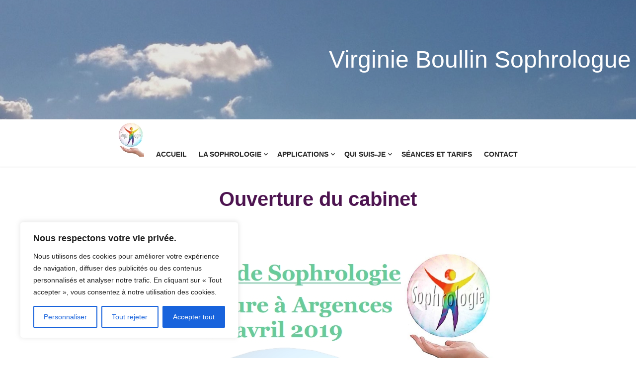

--- FILE ---
content_type: text/css
request_url: https://virginie-boullin-sophrologue-14.fr/wp-content/themes/typechild/style.css?ver=1.1.2
body_size: 397
content:
/*
Theme name: Type Child
Description: C'est un thème enfant du thème parent Type
Author : Moi
Template: type
*/

@import url("../type/style.css");
body,
button,
input,
select,
textarea {
	font-family: 'Candara', sans-serif;
	font-size: 16px;
}
@media screen and (min-width: 960px) {
	/* Grid */
	.container {
	max-width: 1100px;
	}
	
}
.site-title {
	font-family: 'Candara', sans-serif;
	margin: 0;
	padding: 0;
	font-size: 2rem;
	font-weight: 400;
	line-height: 1.25;
    color: #fff;
}
.site-title a {
	color: #fff;
	float:right;
	transition: all 0.3s ease-in-out 0s;
}
h1.entry-title {
	font-size: 2.5rem;
	font-weight: 700;
	font-family: 'Candara', sans-serif;
	color: #4D1450;
}	
h2 {
	font-size: 2.0rem;
	font-weight: 400;
	font-family: 'Candara', sans-serif;
	color: #4D1450;
}
.site-info,
.site-credits {
	font-size: 	0.875rem;
	color: #666;
	
}
.ste-info{
	text-align: right;
}

.site-credits {
	margin-bottom: 15px;
	text-align: left;
}

.site-info a {
	color: #666;
}


--- FILE ---
content_type: text/css
request_url: https://virginie-boullin-sophrologue-14.fr/wp-content/themes/type/style.css
body_size: 13117
content:
/*
Theme Name: Type
Theme URI: https://www.designlabthemes.com/type-wordpress-theme/
Author: Design Lab
Author URI: https://www.designlabthemes.com/
Description: Build a professional blog, an online store or a magazine style website with Type WordPress Theme. Type lets you easily combine 4 Header Styles, 3 Layout variations, Sidebar Position and more. Quickly upload a Custom Logo, create an impressive Header Image, showcase your Featured Posts and see the preview in real-time. The Theme includes also a basic support for WooCommerce plugin.
Version: 1.1.2
License: GNU General Public License v3 or later
License URI: http://www.gnu.org/licenses/gpl-3.0.html
Text Domain: type
Tags: blog, custom-background, custom-colors, custom-header, custom-menu, custom-logo, e-commerce, featured-images, flexible-header, footer-widgets, full-width-template, one-column, post-formats, right-sidebar, sticky-post, theme-options, translation-ready, two-columns

*/

/********************************************************************************************************
 * Please don't edit this file. You can lose all modifications if the theme is updated.
 * Please use Additional CSS via Customizer (since WordPress 4.7) or a child theme to overwrite specific style rules.
 * See here more about Child Themes: https://codex.wordpress.org/Child_Themes
********************************************************************************************************/

/*

01: Normalize
02: Typography
03: Elements
04: Layout
05: Header
06: Content
07: Footer
08: Widgets
09: Forms
10: Comments
11: Blocks
12: Media
13: Responsive

*/

/*
 * 01: Normalize
 * Styles based on Normalize v7.0.0 @link https://github.com/necolas/normalize.css
 */

html {
	font-family: sans-serif;
	-ms-text-size-adjust: 100%;
	-webkit-text-size-adjust: 100%;
}

body {
	margin: 0;
}

article,
aside,
footer,
header,
nav,
section {
	display: block;
}

figcaption,
figure,
main {
	display: block;
}

figure {
	margin: 0;
}

a {
	background-color: transparent;
	-webkit-text-decoration-skip: objects;
}

a:focus,
a:active {
	outline: 0;
}

hr {
	box-sizing: content-box;
	height: 0;
	overflow: visible;
}

pre {
	font-family: monospace, monospace;
	font-size: 1em;
}

b,
strong {
	font-weight: inherit;
}

b,
strong {
	font-weight: 700;
}

code,
kbd,
samp {
	font-family: monospace, monospace;
	font-size: 1em;
}

dfn {
	font-style: italic;
}

abbr[title] {
	border-bottom: 1px #777 dotted;
	text-decoration: none;
}

sub,
sup {
	font-size: 75%;
	line-height: 0;
	position: relative;
	vertical-align: baseline;
}

sub {
	bottom: -0.25em;
}

sup {
	top: -0.5em;
}

small {
	font-size: 80%;
}

audio,
video {
	display: inline-block;
}

audio:not([controls]) {
	display: none;
	height: 0;
}

img {
	border: 0;
	border-style: none;
}

button,
input,
select,
textarea {
	font-family: sans-serif;
	font-size: 100%;
	margin: 0;
}

button,
input {
	overflow: visible;
}

button,
select {
	text-transform: none;
}

button,
html [type="button"],
[type="reset"],
[type="submit"] {
	-webkit-appearance: button;
	cursor: pointer;
}

button::-moz-focus-inner,
[type="button"]::-moz-focus-inner,
[type="reset"]::-moz-focus-inner,
[type="submit"]::-moz-focus-inner {
	border-style: none;
	padding: 0;
}

fieldset {
	padding: 0.35em 0.75em 0.625em;
}

legend {
	-webkit-box-sizing: border-box;
	-moz-box-sizing: border-box;
	box-sizing: border-box;
	color: inherit;
	display: table;
	max-width: 100%;
	padding: 0;
	white-space: normal;
}

textarea {
	overflow: auto;
}

input[type="checkbox"],
input[type="radio"] {
	box-sizing: border-box;
	padding: 0;
}

[type="number"]::-webkit-inner-spin-button,
[type="number"]::-webkit-outer-spin-button {
	height: auto;
}

[type="search"] {
	-webkit-appearance: textfield;
	outline-offset: -2px;
}

[type="search"]::-webkit-search-cancel-button,
[type="search"]::-webkit-search-decoration {
	-webkit-appearance: none;
}

::-webkit-file-upload-button {
	-webkit-appearance: button;
	font: inherit;
}

canvas {
	display: inline-block;
}

template {
	display: none;
}

[hidden] {
	display: none;
}

/*
 * 02: Typography
 */

html, body {
	-moz-osx-font-smoothing: grayscale;
	-webkit-font-smoothing: antialiased;
}

body,
input,
select,
textarea {
	color: #222;
	font-family: 'Nunito Sans', sans-serif;
	font-size: 16px;
	font-size: 1rem;
	line-height: 1.75;
}

h1,
h2,
h3,
h4,
h5,
h6 {
	clear: both;
	font-family: 'Poppins', sans-serif;
	color: #000;
}

h1 {
	font-size: 40px;
	font-size: 2.5rem;
	font-weight: 400;
	line-height: 1.25;
}

h2 {
	font-size: 28px;
	font-size: 1.75rem;
	line-height: 1.25;
}

h3 {
	font-size: 24px;
	font-size: 1.5rem;
	line-height: 1.25;
}

h4 {
	font-size: 16px;
	font-size: 1rem;
	text-transform: uppercase;
	line-height: 1.5;
}

h5 {
	font-size: 18px;
	font-size: 1.125rem;
	line-height: 1.5;
}

h6 {
	font-size: 16px;
	font-size: 1rem;
}

h1, h2, h3 {
	margin: 20px 0 10px;
}

h4, h5, h6 {
	margin: 10px 0 5px;
}

p {
	margin: 0 0 20px;
}

.entry-content h1:first-child,
.entry-content h2:first-child,
.entry-content h3:first-child,
.entry-content h4:first-child,
.entry-content h5:first-child,
.entry-content h6:first-child,
.comment-content h1:first-child,
.comment-content h2:first-child,
.comment-content h3:first-child,
.comment-content h4:first-child,
.comment-content h5:first-child,
.comment-content h6:first-child,
.textwidget h1:first-child,
.textwidget h2:first-child,
.textwidget h3:first-child,
.textwidget h4:first-child,
.textwidget h5:first-child,
.textwidget h6:first-child {
	margin-top: 0;
}

dfn,
cite,
em,
i {
	font-style: italic;
}

blockquote {
	border-left: 5px solid #2e64e6;
	margin: 20px 30px;
	padding: 0 20px;
	color: #444;
}

blockquote cite {
	display: block;
	margin: 10px 0 0;
	font-size: 14px;
	font-size: 0.875rem;
	color: #888;
	line-height: 1.5;
}

address {
	margin: 0 0 10px;
}

pre {
	max-width: 100%;
	margin-bottom: 20px;
	padding: 5px 15px;
	overflow: auto;
	background-color: #f5f5f5;
	font-family: "Courier 10 Pitch", Courier, monospace;
	font-size: 14px;
	line-height: 1.5;
	white-space: pre-wrap;
	word-wrap: break-word;
}

code,
kbd,
tt,
var {
	font-family: Menlo, Consolas, monospace;
	font-size: 14px;
	font-size: 0.875rem;
}

abbr,
acronym {
	border-bottom: 1px dotted #666;
	cursor: help;
}

mark,
ins {
	text-decoration: none;
}

mark {
	background: #fff9c0;
}

small {
	font-size: 75%;
}

big {
	font-size: 125%;
}

.sep {
	display: inline-block;
	padding: 0 5px;
}

.material-icons.md-middle {vertical-align: middle; }
.material-icons.md-20 { font-size: 20px; }
.material-icons.md-24 { font-size: 24px; }
.material-icons.md-36 { font-size: 36px; }
.material-icons.md-48 { font-size: 48px; }

/* Headings */

.entry-title {
	padding: 0;
	margin: 0;
	color: #000;
	line-height: 1.25;
	text-align: center;
}

.site-title {
	font-family: 'Poppins', sans-serif;
	margin: 0;
	padding: 0;
	font-size: 2rem;
	font-weight: 700;
	line-height: 1.25;
}

.site-title a:focus,
.site-title a:active {
	outline: 0;
}

.site-description {
	font-size: 0.9375rem;
	margin: 5px 0 0;
	color: #888;
	line-height: 1.25;
}

h1.entry-title {
	font-size: 2.5rem;
	font-weight: 700;
}

h2.entry-title {
	font-size: 1.50rem;
	font-weight: 700;
	text-transform: uppercase;
}

.widget-title {
	margin: 0 0 20px;
    padding: 0;
	font-size: 0.9375rem;
	text-transform: uppercase;
	line-height: 1.25;
    color: #222;
}

.comments-title,
.comment-reply-title {
	font-size: 1.250rem;
	margin: 0 0 20px;
    padding: 0;
    line-height: 1.25;
    color: #222;
}

.page-title {
	font-size: 0.9375rem;
	margin: 0;
	text-align: center;
	line-height: 20px;
	font-weight: 700;
	text-transform: uppercase;
	color: #222;
}

.category-title {
	margin: 0 0 10px;
	padding: 0;
	font-size: 0.9375rem;
	text-transform: uppercase;
	line-height: 1.25;
	color: #222;
	text-align: left;
}

.category-title a {
	color: #222;
	display: inline-block;
	line-height: 22px;
}

.category-title a:hover {
	text-decoration: none;
	color: #2e64e6;
}

/* Links */

a {
	color: #2e64e6;
	text-decoration: none;
}

a:hover {
	text-decoration: underline;
	color: #2e64e6;
}

a:hover,
a:active,
a:focus {
	outline: 0;
}

.site-title a {
	color: #222222;
	transition: all 0.3s ease-in-out 0s;
}

.site-title a:hover {
	text-decoration: none;
}

.entry-title a {
	color: #000;
}

.entry-title a:hover {
	color: #2e64e6;
	text-decoration: none;
}

/*
 * 03: Elements
 */

*,
*:before,
*:after {
	box-sizing: inherit;
}

body {
	background: #fff;
}

blockquote:before,
blockquote:after {
	content: "";
}

blockquote {
	quotes: "" "";
}

q {
	quotes: "“" "”" "‘" "’";
}

:focus {
	outline: none;
}

hr {
	border: 0;
	height: 1px;
	margin: 20px auto;
	background-color: #eee;
}

ul,
ol {
	margin: 0 0 20px 20px;
    padding: 0 0 0 20px;
}

ul {
	list-style: disc;
}

ol {
	list-style: decimal;
}

ul li,
ol li {
	margin: 0 0 5px 0;
}

li > ul,
li > ol {
	margin-bottom: 0;
}

dt {
	font-weight: bold;
}

dd {
	margin: 0 20px 20px;
}

table {
	margin: 0 0 20px;
	width: 100%;
	border-collapse: collapse;
	border-spacing: 0;
}

td,
th {
	padding: 10px;
	border: 1px solid #d2d2d2;
}

figure {
	margin: auto;
}

/*
 * 04: Layout
 */

.container {
	max-width: 600px;
	margin: auto;
	transition: all 0.5s ease-in-out 0s;
	padding-left: 20px;
	padding-right: 20px;
}

/* Grid */

.row {
	margin-left: -10px;
	margin-right: -10px;
	-webkit-box-sizing: border-box;
	box-sizing: border-box;
}

.col-xs-1, .col-xs-2, .col-xs-3, .col-xs-4, .col-xs-5, .col-xs-6, .col-xs-7, .col-xs-8, .col-xs-9, .col-xs-10, .col-xs-11, .col-xs-12,
.col-sm-1, .col-sm-2, .col-sm-3, .col-sm-4, .col-sm-5, .col-sm-6, .col-sm-7, .col-sm-8, .col-sm-9, .col-sm-10, .col-sm-11, .col-sm-12,
.col-md-1, .col-md-2, .col-md-3, .col-md-4, .col-md-5, .col-md-6, .col-md-7, .col-md-8, .col-md-9, .col-md-10, .col-md-11, .col-md-12,
.col-1, .col-2, .col-3, .col-4, .col-5, .col-6, .col-7, .col-8, .col-9, .col-10, .col-11, .col-12 {
	position: relative;
	min-height: 1px;
	padding-left: 10px;
	padding-right: 10px;
	-webkit-box-sizing: border-box;
	box-sizing: border-box;
}

.col-xs-1, .col-xs-2, .col-xs-3, .col-xs-4, .col-xs-5, .col-xs-6, .col-xs-7, .col-xs-8, .col-xs-9, .col-xs-10, .col-xs-11, .col-xs-12 {
	float: left;
}
.col-xs-12 {
	width: 100%;
}
.col-xs-11 {
	width: 91.66666667%;
}
.col-xs-10 {
	width: 83.33333333%;
}
.col-xs-9 {
	width: 75%;
}
.col-xs-8 {
	width: 66.66666667%;
}
.col-xs-7 {
	width: 58.33333333%;
}
.col-xs-6 {
	width: 50%;
}
.col-xs-5 {
	width: 41.66666667%;
}
.col-xs-4 {
	width: 33.33333333%;
}
.col-xs-3 {
	width: 25%;
}
.col-xs-2 {
	 width: 16.66666667%;
}
.col-xs-1 {
	width: 8.33333333%;
}

.text-center {
	text-align: center;
}

/* Clearings */

.clear:before,
.clear:after,
.container:before,
.container:after,
.hentry:before,
.hentry:after,
.product:before,
.product:after,
.entry-content:before,
.entry-content:after,
.entry-footer:before,
.entry-footer:after,
.comment-meta:before,
.comment-meta:after,
.comment-content:before,
.comment-content:after,
.site-header:before,
.site-header:after,
.site-content:before,
.site-content:after,
.nav-links:before,
.nav-links:after {
	content: "";
	display: table;
	table-layout: fixed;
}

.clear:after,
.container:after,
.hentry:after,
.product:after,
.entry-content:after,
.entry-footer:after,
.comment-meta:after,
.comment-content:after,
.site-header:after,
.site-content:after,
.nav-links:after {
	clear: both;
}

/* Text meant only for screen readers */

.screen-reader-text {
	clip: rect(1px, 1px, 1px, 1px);
	height: 1px;
	overflow: hidden;
	position: absolute !important;
	width: 1px;
	word-wrap: normal !important;
}

.screen-reader-text:focus {
	background-color: #f1f1f1;
	border-radius: 3px;
	box-shadow: 0 0 2px 2px rgba(0, 0, 0, 0.6);
	clip: auto !important;
	color: #10c0cc;
	display: block;
	font-size: 14px;
	font-weight: bold;
	height: auto;
	left: 5px;
	line-height: normal;
	padding: 15px 23px 14px;
	text-decoration: none;
	top: 5px;
	width: auto;
	z-index: 100000; /* Above WP toolbar */
}

/* Do not show the outline on the skip link target. */
#content[tabindex="-1"]:focus {
	outline: 0;
}

/*
 * 05: Header
 */

.main-navbar {
	display: none;
    padding: 0;
    clear: both;
    background-color: #fff;
    text-align: center;
}

.site-branding {
	padding: 30px 0;
}

.site-header {
	margin-bottom: 20px;
}

/* Custom Logo */

.site-logo {
	line-height: 1;
	max-width: 180px;
}

.site-logo .custom-logo {
	display: inline-block;
	vertical-align: middle;
	max-width: 100%;
	height: auto;
}

.site-logo .custom-logo-title {
	display: block;
	margin: 20px auto;
}

/* Header Image */

.header-image {
	position: relative;
	width: 100%;
	height: 140px;
	padding: 20px 0;
	background-position: center center;
	background-repeat: no-repeat;
	background-size: cover;
}

/* Top Search */

.top-search {
	display: none;
	position: relative;
	padding: 0;
	margin: 5px 0 0;
	opacity: 1;
	transition: opacity 0.3s ease-in-out 0s;
}

.top-search .search-form {
	position: absolute;
	top: 35px;
	right: 0;
	width: 160px;
	height: 40px;
	opacity: 0;
    visibility: hidden;
    background-color: #fff;
    box-shadow: 0 2px 4px -2px rgba(0, 0, 0, 0.1);
	transition: width 0.5s ease 0s, opacity 0.5s ease 0s;
	z-index: 20;
}

.top-search .search-form .search-field {
	height: 26px;
	width: 160px;
	line-height: 26px;
	font-size: 13px;
	padding: 5px 35px 5px 10px;
	margin: 7px 0 0 0;
	border: 0;
	border-radius: 0;
	background-color: #fff;
	position: relative;
	box-sizing: border-box;
}

.top-search .search-form .search-submit {
	position: absolute;
	top: 7px;
	right: 5px;
	height: 25px;
	width: 30px;
	padding: 0;
	margin: 0;
	line-height: 25px;
	background: transparent;
	color: #888;
}

.top-search .search-form .search-submit:hover {
	color: #444;
}

.top-search-button {
	display: inline-block;
	width: 30px;
	height: 30px;
	padding: 0 5px;
	text-align: center;
	line-height: 30px;
	font-size: 14px;
	color: #222;
	cursor: pointer;
	z-index: 10;
	outline: none;
}

.top-search-button .search-icon:before {
	font-family: 'Material Icons';
	font-weight: normal;
	font-style: normal;
	font-size: 18px;  /* Preferred icon size */
	display: inline-block;
	line-height: 30px;
	text-transform: none;
	letter-spacing: normal;
	word-wrap: normal;
	white-space: nowrap;
	direction: ltr;

	/* Support for all WebKit browsers. */
	-webkit-font-smoothing: antialiased;
	/* Support for Safari and Chrome. */
	text-rendering: optimizeLegibility;

	/* Support for Firefox. */
	-moz-osx-font-smoothing: grayscale;

	/* Support for IE. */
	font-feature-settings: 'liga';

	content: "\E8B6";
	vertical-align: -15%;
}

.top-search.active .search-form {
	visibility: visible;
	opacity: 1;
}

.top-search.active .top-search-button .search-icon:before {
	content: "\E14C";
}

/* Social Links */

.social-links {
	display: none;
	margin: 0 auto 20px;
	text-align: center;
}

.social-menu {
	display: inline-block;
	list-style-type: none;
	margin: 0;
	padding: 0;
	font-size: 1rem;
}

.social-menu li {
	display: inline-block;
	margin: 0 0 0 10px;
}

.social-menu li:first-child {
	margin-left: 0;
}

.social-menu a {
    display: inline-block;
    position: relative;
    padding: 0 2px;
    line-height: 30px;
	margin: 0;
	background-color: transparent;
	color: #222;
	text-align: center;
	opacity: 1;
	transition: opacity 0.3s ease-in-out 0s;
}

.social-menu a:hover {
	text-decoration: none;
	color: #000;
}

.social-menu a .screen-reader-text {
	position: absolute;
	top: -9999em;
	left: -9999em;
}

.social-menu a:before {
	font-family: 'Socicon';
	speak: none;
	font-style: normal;
	font-weight: normal;
	font-variant: normal;
	text-transform: none;
	line-height: 1;
	-webkit-font-smoothing: antialiased;
	-moz-osx-font-smoothing: grayscale;

	display: inline-block;
	font-size: 14px;
	vertical-align: -15%;
}

.social-menu a:before { content: "\e072"; }
.social-menu a[href*="dribbble.com"]:before { content: "\e021"; }
.social-menu a[href*="facebook.com"]:before { content: "\e028 "; }
.social-menu a[href*="flickr.com"]:before { content: "\e02d"; }
.social-menu a[href*="github.com"]:before { content: "\e032"; }
.social-menu a[href*="instagram.com"]:before { content: "\e044"; }
.social-menu a[href*="linkedin.com"]:before { content: "\e04c"; }
.social-menu a[href*="medium.com"]:before { content: "\e051"; }
.social-menu a[href*="pinterest.com"]:before { content: "\e063"; }
.social-menu a[href*="plus.google.com"]:before { content: "\e038"; }
.social-menu a[href*="stumbleupon.com"]:before { content: "\e082"; }
.social-menu a[href*="tumblr.com"]:before { content: "\e08b "; }
.social-menu a[href*="twitter.com"]:before { content: "\e08d"; }
.social-menu a[href*="youtube.com"]:before { content: "\e0a5"; }
.social-menu a[href*="vimeo.com"]:before { content: "\e093"; }

.social-menu a[href*="dribbble.com"]:hover { color: #ea4c89; }
.social-menu a[href*="facebook.com"]:hover { color: #3B5998; }
.social-menu a[href*="flickr.com"]:hover { color: #ff0084; }
.social-menu a[href*="github.com"]:hover { color: #221e1b; }
.social-menu a[href*="instagram.com"]:hover { color: #517fa4; }
.social-menu a[href*="linkedin.com"]:hover { color: #007bb6; }
.social-menu a[href*="medium.com"]:hover { color: #00ab6c; }
.social-menu a[href*="pinterest.com"]:hover { color: #cb2027; }
.social-menu a[href*="plus.google.com"]:hover { color: #dd4b39; }
.social-menu a[href*="stumbleupon.com"]:hover { color: #eb4823; }
.social-menu a[href*="tumblr.com"]:hover { color: #32506d; }
.social-menu a[href*="twitter.com"]:hover { color: #00aced; }
.social-menu a[href*="youtube.com"]:hover { color: #bb0000; }
.social-menu a[href*="vimeo.com"]:hover { color: #51b5e7; }

.has-header-image .header-image .social-links {
	display: block;
	margin: 15px 0 0;
}

.has-header-image .header-image .social-menu a {
	padding: 0;
	width: 30px;
    height: 30px;
    line-height: 30px;
	background-color: rgba(0,0,0, .3);
	-webkit-border-radius: 64px;
    border-radius: 64px;
    color: #fff;
}

.has-header-image .header-image .social-menu a:hover {
	color: #fff;
	background-color: rgba(0,0,0, .8);
}

.has-header-image .header-image .social-menu a:before {
	vertical-align: -10%;
}

.mobile-navigation .mobile-social-menu {
	display: block;
	padding: 10px 0;
	text-align: center;
}

.mobile-navigation .mobile-social-menu li {
	display: inline-block;
	padding: 0;
	margin: 0;
}

.mobile-navigation .mobile-social-menu a {
	border: 0;
	padding: 0 4px;
}

/* Site Title Centered */

.site-title-centered .site-branding {
	position: relative;
}

.site-title-centered .site-title {
	text-align: center;
	margin: auto;
	padding: 0 10px;
}

.site-title-centered .site-description {
	max-width: 760px;
	margin: 15px auto 0;
	padding: 0 20px;
	text-align: center;
	font-size: 14px;
	text-transform: uppercase;
}

.site-title-centered .header-image .site-branding {
	padding: 0;
}

.site-title-centered .header-image .site-description {
	font-weight: 700;
}

.site-title-centered .search-form {
	border: 1px solid #eee;
}

.site-title-centered .header-image {
	display: table;
}

.site-title-centered .header-image .header-image-container {
	display: table-cell;
	vertical-align: middle;
}

/* Site Title Left */

.site-title-left {
	padding: 10px 20px;
	position: relative;
	text-align: center;
}

.site-title-left .top-search .search-form {
	border: 1px solid #eee;
}

/* Navigation */

.main-navigation {
	display: none;
	clear: both;
	margin: auto;
}

.main-navigation ul {
	list-style: none;
	margin: 0;
	padding: 0;
	background-color: #fff;
	text-align: left;
}

.main-navigation li {
	display: block;
	position: relative;
	margin: 0;
}

.main-navigation > ul > li:first-child > a {
	border-top: 0;
}

.main-navigation a {
	display: block;
	text-decoration: none;
	margin: 0 15px;
    padding: 12px 0;
	color: #444;
	font-size: 14px;
	line-height: 1.5;
	border-top: 1px solid #f2f2f2;
}

.main-navigation li:hover > a,
.main-navigation li:focus > a,
.main-navigation .current_page_item > a,
.main-navigation .current-menu-item > a {
	color: #2e64e6;
}

.main-navigation ul ul {
	display: none;
	background-color: #fff;
	padding: 0;
}

.main-navigation ul ul a {
	display: block;
}

.main-navigation ul li:hover > ul,
.main-navigation ul li:focus > ul,
.main-navigation ul li.focus > ul  {
	opacity: 1;
	visibility: visible;
}

/* Mobile Navigation */

.mobile-navbar {
	height: 40px;
	background-color: #fff;
	border-bottom: 1px solid rgba(0,0,0,.07);
}

.mobile-navbar .top-search,
.mobile-navbar .woo-cart-link {
	display: inline-block;
	float: right;
}

.mobile-sidebar {
	position: fixed;
	top: 0;
	height: 100%;
	z-index: 9999;
	width: 300px;
	overflow-y: auto;
	padding: 40px 15px 20px;
	background: #fff;
	left: -300px;
	-webkit-transition: all 0.5s ease 0s;
	transition: all 0.5s;
	box-sizing: border-box;
}

.mobile-navigation {
	outline: none;
	display: block;
}

.menu-toggle {
	position: relative;
	display: block;
	width: 40px;
	height: 40px;
	margin: 0;
	padding: 0;
	float: left;
	background: transparent;
	color: #222;
	text-decoration: none;
	z-index: 10000;
}

/* Button Toggle */

.button-toggle {
	display: block;
	background-color: #222;
	content: "";
	height: 2px;
	opacity: 1;
	position: absolute;
	transition: opacity 0.3s ease 0s, background 0.3s ease 0s;
	width: 20px;
	z-index: 20;
	left: 10px;
	top: 20px;
}

.button-toggle:before {
	background-color: #222;
	content: "";
	height: 2px;
	left: 0;
	position: absolute;
	top: -6px;
	transform-origin: center center 0;
	transition: transform 0.3s ease 0s, background 0.3s ease 0s;
	width: 20px;
}

.button-toggle:after {
	background-color: #222;
	bottom: -6px;
	content: "";
	height: 2px;
	left: 0;
	position: absolute;
	transform-origin: center center 0;
	transition: transform 0.3s ease 0s, background 0.3s ease 0s;
	width: 20px;
}

/* Drop down Button */

.dropdown-toggle {
	height: 42px;
	width: 42px;
	padding: 0;
	margin: 0;
	position: absolute;
	top: 0;
	right: 15px;
	text-transform: none;
	background-color: transparent;
	color: #222;
	border: 0;
	content: "";
	-webkit-border-radius: 0;
	border-radius: 0;
}

.dropdown-toggle:after {
	font-family: 'Material Icons';
	font-weight: normal;
	font-style: normal;
	font-size: 20px;  /* Preferred icon size */
	display: inline-block;
	line-height: 1;
	text-transform: none;
	letter-spacing: normal;
	word-wrap: normal;
	white-space: nowrap;
	direction: ltr;

	/* Support for all WebKit browsers. */
	-webkit-font-smoothing: antialiased;
	/* Support for Safari and Chrome. */
	text-rendering: optimizeLegibility;

	/* Support for Firefox. */
	-moz-osx-font-smoothing: grayscale;

	/* Support for IE. */
	font-feature-settings: 'liga';

	content: "\E5C5";
	vertical-align: middle;
	padding: 4px 8px;
	border-left: 1px solid #eee;
}

.dropdown-toggle:hover,
.dropdown-toggle:focus {
	background-color: transparent;
	color: #2e64e6;
}

.dropdown-toggle:focus {
	outline: none;
}

.dropdown-toggle:focus:after {
	background-color: #eee;
	border-color: transparent;
}

/* Toggled On */

body.mobile-sidebar-active {
	overflow: hidden;
	position: relative;
}

body.mobile-sidebar-active:before {
	content: "";
	z-index: 2;
	position: absolute;
	left: 0;
	top: 0;
	width: 100%;
	height: 100%;
	background-color: rgba(0,0,0,.8);
}

.mobile-sidebar.toggled-on {
	left: 0;
}

.mobile-navigation ul .toggled-on {
	display: block;
}

.dropdown-toggle.toggled-on:after {
	content: "\E5C7";
}

.toggled-on .button-toggle {
	background-color: transparent;
}

.toggled-on .button-toggle:before {
	opacity: 1;
	transform: translate(0px, 6px) rotate(-45deg);
}

.toggled-on .button-toggle:after {
	opacity: 1;
	transform: translate(0px, -6px) rotate(45deg);
}

/*
 * 06: Content
 */

.hentry,
.no-results {
	margin-bottom: 30px;
}

.error404 .entry-header {
	margin: 0 0 20px;
}

.entry-content {
	font-size: 1.125rem;
}

.entry-content > p:last-child {
	margin-bottom: 0;
}

.entry-thumbnail {
	margin: auto;
    overflow: hidden;
}

.entry-thumbnail img {
	display: block;
	margin: auto;
}

.page-content {
	margin: 0 0 20px;
	background-color: #fff;
}

.page-links {
	clear: both;
	margin: 0 0 20px;
}

.read-more {
	display: inline-block;
    text-decoration: none;
    font-weight: 700;
}

/* Posts Meta */

.entry-meta {
	margin-bottom: 10px;
	font-size: 0.750rem;
	color: #999;
	text-align: center;
	line-height: 1.25;
	text-transform: uppercase;
}

.posted-on,
.byline,
.edit-link,
.cat-links,
.tags-links,
.comments-link {
	display: inline-block;
	font-size: 1em;
}

.edit-link {
	padding-left: 15px;
}

.entry-meta .posted-on a,
.entry-meta .author a {
	color: #999;
}

.entry-header .cat-links {
	font-size: 0.750rem;
	text-transform: uppercase;
	letter-spacing: 0.05em;
	font-style: normal;
	font-weight: 700;
}

.entry-footer {
	margin-top: 10px;
	color: #999;
    line-height: 1.25;
}

.entry-footer .material-icons {
	font-size: 16px;
    vertical-align: -20%;
    color: #2e64e6;
}

.entry-footer .comments-link .material-icons {
	padding: 0 5px 0 0;
}

.entry-footer .cat-links + .tags-links {
	padding-left: 15px;
}

.entry-footer .cat-links + .comments-link,
.entry-footer .tags-links + .comments-link {
	padding-left: 15px;
}

.updated:not(.published) {
	display: none;
}

.byline .avatar {
	border-radius: 24px;
	float: left;
	margin: -3px 5px 0 0;
}

.posts-loop .author:before {
	font-family: 'Material Icons';
	font-weight: normal;
	font-style: normal;
	font-size: 16px;  /* Preferred icon size */
	display: inline-block;
	line-height: 1;
	text-transform: none;
	letter-spacing: normal;
	word-wrap: normal;
	white-space: nowrap;
	direction: ltr;

	/* Support for all WebKit browsers. */
	-webkit-font-smoothing: antialiased;
	/* Support for Safari and Chrome. */
	text-rendering: optimizeLegibility;

	/* Support for Firefox. */
	-moz-osx-font-smoothing: grayscale;

	/* Support for IE. */
	font-feature-settings: 'liga';

	vertical-align: -20%;
	padding-right: 2px;
	content: "\E7FD";
}

.grid-post .posted-on + .byline {
	padding-left: 10px;
}

.list-post .cat-links {
	display: inline;
}

.list-post .cat-links + .posted-on:before {
	content: '/';
	padding-right: 5px;
}

.list-post .cat-links + .posted-on {
	padding-left: 4px;
}

.list-post .entry-title + .entry-meta {
	margin: 5px 0;
}

.large-post .byline + .posted-on:before {
	content: '/';
	padding-right: 5px;
}

.large-post .byline + .posted-on {
	padding-left: 5px;
}

.large-post .byline + .cat-links:before,
.large-post .posted-on + .cat-links:before,
.large-post .comments-link + .cat-links:before {
	content: '/';
	padding-right: 6px;
	font-weight: 400;
}

.large-post .byline + .cat-links,
.large-post .posted-on + .cat-links,
.large-post .comments-link + .cat-links {
	padding-left: 5px;
}

/* Posts Loop */

.posts-loop .entry-header {
	margin: 20px 0 0;
}

.posts-loop .entry-summary {
	word-wrap: break-word;
	margin-top: 10px;
}

.posts-loop .entry-summary p {
	margin: 0;
}

.posts-loop .read-more {
	font-size: 12px;
	text-transform: uppercase;
}

.posts-loop .entry-footer a {
	color: #999;
}

/* Large Posts */

.large-post .entry-title {
	text-align: center;
}

.large-post .entry-header {
	margin: 0 auto 10px;
}

.large-post .entry-summary {
	margin-top: 10px;
}

.large-post .read-more-link {
	display: block;
	text-align: center;
}

.large-post .read-more {
	margin-top: 10px;
	padding: 7px 20px 5px;
	background-color: transparent;
	border: 1px solid #2e64e6;
	color: #2e64e6;
	font-weight: 700;
    line-height: 20px;
    text-decoration: none;
    border-radius: 124px;
}

.large-post .read-more:hover {
	color: #fff;
	background-color: #2e64e6;
}

/* Grid Posts */

.flex-row {
	display: -webkit-flex;
	display: flex;
	-webkit-flex-direction: row;
	flex-direction: row;
	-webkit-flex-wrap: wrap;
	flex-wrap: wrap;
}

.flex-row .post-wrapper {
	position: relative;
	margin-bottom: 20px;
}

.flex-row .hentry {
	height: 100%;
	margin: 0;
	-webkit-box-sizing: border-box;
	box-sizing: border-box;
}

.grid-post .entry-meta {
	margin: 5px 0;
}

.grid-post .entry-summary {
	font-size: 0.9375em;
}

.grid-post .entry-title {
	font-size: 1.250rem;
	text-align: center;
	margin: 10px 0 5px;
}

.grid-post .entry-title + .entry-meta {
	margin: 0;
}

.grid-post .posted-on,
.grid-post .byline {
	margin: 5px 0;
}

.grid-post .read-more {
	font-size: inherit;
	font-weight: 400;
	text-transform: none;
}

.grid-post .cat-links {
	font-weight: 700;
}

/* Sticky Post */

.sticky .entry-title a {
	position: relative;
}

.sticky .entry-title a:before {
	font-family: 'Material Icons';
	font-weight: normal;
	font-style: normal;
	font-size: 24px;  /* Preferred icon size */
	display: inline-block;
	line-height: 1;
	text-transform: none;
	letter-spacing: normal;
	word-wrap: normal;
	white-space: nowrap;
	direction: ltr;

	/* Support for all WebKit browsers. */
	-webkit-font-smoothing: antialiased;
	/* Support for Safari and Chrome. */
	text-rendering: optimizeLegibility;

	/* Support for Firefox. */
	-moz-osx-font-smoothing: grayscale;

	/* Support for IE. */
	font-feature-settings: 'liga';

	content: "\E867";
	vertical-align: -20%;
	padding-right: 2px;
}

/* Post Formats */

.format-audio .entry-title a,
.format-gallery .entry-title a,
.format-image .entry-title a,
.format-quote .entry-title a,
.format-video .entry-title a {
	position: relative;
}

.format-audio .entry-title a:before,
.format-gallery .entry-title a:before,
.format-image .entry-title a:before,
.format-quote .entry-title a:before,
.format-video .entry-title a:before {
	font-family: 'Material Icons';
	font-weight: normal;
	font-style: normal;
	font-size: 24px;  /* Preferred icon size */
	display: inline-block;
	line-height: 1;
	text-transform: none;
	letter-spacing: normal;
	word-wrap: normal;
	white-space: nowrap;
	direction: ltr;

	/* Support for all WebKit browsers. */
	-webkit-font-smoothing: antialiased;
	/* Support for Safari and Chrome. */
	text-rendering: optimizeLegibility;

	/* Support for Firefox. */
	-moz-osx-font-smoothing: grayscale;

	/* Support for IE. */
	font-feature-settings: 'liga';

	vertical-align: -20%;
	padding-right: 2px;
}

.format-audio .entry-title a:before {
	content: "\E030";
}
.format-video .entry-title a:before {
	content: "\E04A";
}
.format-gallery .entry-title a:before {
	content: "\E413";
}
.format-image .entry-title a:before {
	content: "\E3F4";
}
.format-quote .entry-title a:before {
	content: "\E244";
}

/* Infinite scroll */

/* Globally hidden elements when Infinite Scroll is supported and in use. */
.infinite-scroll .posts-navigation, /* Older / Newer Posts Navigation (always hidden) */
.infinite-scroll.neverending .site-footer { /* Theme Footer (when set to scrolling) */
	display: none;
}

/* When Infinite Scroll has reached its end we need to re-display elements that were hidden (via .neverending) before. */
.infinity-end.neverending .site-footer {
	display: block;
}

/* Featured Posts */

.featured-posts {
	margin-bottom: 20px;
}

.featured-posts .row {
	margin-left: -10px;
	margin-right: -10px;
}

.featured-posts .col-8,
.featured-posts .col-6,
.featured-posts .col-4,
.featured-posts .col-3 {
	padding-left: 10px;
	padding-right: 10px;
}

.featured-item {
	position: relative;
	height: 200px;
	width: 100%;
	background-size: cover;
	background-repeat: no-repeat;
	background-position: center center;
	background-color: rgba(0,0,0,.1);
	margin-bottom: 20px;
	box-sizing: border-box;
	opacity: 1;
	transition: all 0.2s ease-in-out 0s;
}

.featured-item:hover {
	opacity: .9;
}

.featured-link {
	position: absolute;
	top: 0;
	left: 0;
	width: 100%;
	height: 100%;
	z-index: 10;
	outline: none;
	text-decoration: none;
}

.featured-overlay {
	position: absolute;
	bottom: 0;
	left: 0;
	width: 100%;
	padding: 80px 30px 30px;
	text-align: center;
	background: -moz-linear-gradient(bottom,rgba(0,0,0,.4) 0,rgba(0,0,0,0) 100%);
	background: -webkit-linear-gradient(bottom,rgba(0,0,0,.4) 0,rgba(0,0,0,0) 100%);
	background: linear-gradient(to top,rgba(0,0,0,.4) 0,rgba(0,0,0,0) 100%);
}

.featured-overlay h4 {
	text-align: center;
	margin: 0;
	text-transform: none;
	font-size: 22px;
}

.featured-overlay h4 a,
.featured-overlay .entry-meta,
.featured-overlay .entry-meta a {
	color: #fff;
}

.featured-overlay .entry-meta {
	font-weight: 700;
}

.featured-overlay .entry-meta .posted-on + .byline:before {
	content: '/';
	margin: 0 6px 0 4px;
}

/* WooCommerce */

.posts-loop .product {
	margin-bottom: 30px;
}

.woocommerce-products-header {
	margin-bottom: 20px;
}

.woocommerce-products-header h1.page-title {
	padding: 0;
	margin: 0;
	font-size: 2.5rem;
	font-weight: 700;
	color: #000;
	line-height: 1.25;
	text-align: center;
	text-transform: none;
}

.woocommerce ul.cart_list li img,
.woocommerce ul.product_list_widget li img {
	width: 60px;
}

.woocommerce ul.product_list_widget li {
	margin: 5px 0;
	padding: 5px;
}

.woocommerce ul.products li.product .price {
	font-size: 0.9375em;
	margin-bottom: 5px;
}

.woocommerce .woocommerce-result-count,
.woocommerce .woocommerce-ordering {
	margin-bottom: 20px;
}

.product-description {
	color: #666;
}

.product-description p {
	margin-bottom: 10px;
}

.woocommerce span.onsale {
	width: 40px;
	height: 40px;
	line-height: 40px;
	margin: 0;
    top: -15px;
    right: -5px;
}

.woo-cart-link {
	display: none;
	position: relative;
	padding: 0;
	margin: 5px 0 0;
	opacity: 1;
	transition: opacity 0.3s ease-in-out 0s;
}

.woo-cart-link a {
	display: inline-block;
	width: 30px;
	height: 30px;
	padding: 0 5px;
	text-align: center;
	line-height: 30px;
	font-size: 14px;
	color: #222;
	cursor: pointer;
	z-index: 10;
	outline: none;
	text-decoration: none;
}

.woo-cart-link .cart-link-icon:before {
	font-family: 'Material Icons';
	font-weight: normal;
	font-style: normal;
	font-size: 18px;  /* Preferred icon size */
	display: inline-block;
	line-height: 30px;
	text-transform: none;
	letter-spacing: normal;
	word-wrap: normal;
	white-space: nowrap;
	direction: ltr;

	/* Support for all WebKit browsers. */
	-webkit-font-smoothing: antialiased;
	/* Support for Safari and Chrome. */
	text-rendering: optimizeLegibility;

	/* Support for Firefox. */
	-moz-osx-font-smoothing: grayscale;

	/* Support for IE. */
	font-feature-settings: 'liga';

	content: "\E8CC";
	vertical-align: -15%;
}

.woocommerce ul.products li.product a img {
	margin-bottom: 10px;
}

.woocommerce ul.products li.product .woocommerce-loop-category__title,
.woocommerce ul.products li.product .woocommerce-loop-product__title,
.woocommerce ul.products li.product h3 {
	padding: 5px 0;
}

/* Single Posts and Pages */

body.single .post .entry-header,
body.page .page .entry-header {
	margin-bottom: 20px;
}

body.single .post .entry-meta,
body.page .page .entry-meta {
	margin: 10px auto 0;
	text-align: center;
}

body.single .post .entry-title,
body.page .page .entry-title {
	text-align: center;
}

body.single .post .entry-footer,
body.page .page .entry-footer {
	margin-top: 20px;
}

body.single .post .entry-thumbnail,
body.page .page .entry-thumbnail {
	margin: 0 auto 20px;
}

body.single .post .entry-thumbnail img,
body.page .page .entry-thumbnail img {
	display: block;
	margin: auto;
	max-width: 100%;
	height: auto;
}

body.single .author {
	font-size: 0.875rem;
}

body.single .post .entry-category {
	margin: 0 auto 10px;
}

body.single .posted-on,
body.single .byline {
	padding: 0 10px;
}

body.single .byline .author {
	display: inline-block;
	text-transform: none;
}

body.single .posted-on:before {
	font-family: 'Material Icons';
	font-weight: normal;
	font-style: normal;
	font-size: 14px;  /* Preferred icon size */
	display: inline-block;
	line-height: 1;
	text-transform: none;
	letter-spacing: normal;
	word-wrap: normal;
	white-space: nowrap;
	direction: ltr;

	/* Support for all WebKit browsers. */
	-webkit-font-smoothing: antialiased;
	/* Support for Safari and Chrome. */
	text-rendering: optimizeLegibility;

	/* Support for Firefox. */
	-moz-osx-font-smoothing: grayscale;

	/* Support for IE. */
	font-feature-settings: 'liga';

	vertical-align: -15%;
	padding-right: 2px;
	content: "\E192";
}

body.single .attachment img {
	margin-left: auto;
	margin-right: auto;
	display: block;
}

/* Featured Image */

.fimg-fullwidth .featured-image .entry-header {
	margin: 0 auto 20px;
}

.fimg-fullwidth .featured-image .entry-title {
	text-align: center;
}

.fimg-fullwidth .featured-image .entry-thumbnail {
	margin: 0 auto 20px;
}

.fimg-fullwidth .featured-image .entry-meta {
	margin: 10px 0 0;
}

.fimg-fullwidth .featured-image .entry-category {
	margin: 0 0 10px;
}

/* Posts Navigation */

.posts-navigation,
.post-navigation,
.comments-area {
	margin-bottom: 20px;
	padding: 10px 0;
	overflow: hidden;
	clear: both;
}

.posts-navigation a {
	display: inline-block;
	padding: 5px 0;
	color: #888;
	text-decoration: none;
	line-height: 1.25;
	transition: all 0.2s ease-in-out 0s;
}

.posts-navigation a:hover {
	color: #2e64e6;
	border-color: #2e64e6;
}

.comment-navigation {
	margin-bottom: 20px;
}

.comment-navigation .nav-previous,
.posts-navigation .nav-previous,
.post-navigation .nav-previous {
	float: left;
	width: 50%;
	padding-right: 10px;
	box-sizing: border-box;
}

.comment-navigation .nav-next,
.posts-navigation .nav-next,
.post-navigation .nav-next {
	float: right;
	text-align: right;
	width: 50%;
	padding-left: 10px;
	box-sizing: border-box;
}

.pagination {
	clear: both;
	margin-bottom: 20px;
}

.pagination .page-numbers {
	display: inline-block;
	padding: 2px 15px;
	margin-right: 2px;
	border: 1px solid #eee;
}

.pagination .current,
.pagination .dots {
	color: #888;
}

.pagination a.page-numbers:hover {
	text-decoration: none;
	background-color: #2e64e6;
	color: #fff;
}

.post-navigation {
	position: relative;
}

.post-navigation:before {
	content: "";
	display: block;
	width: 1px;
	height: 50%;
	position: absolute;
	left: 50%;
	top: 25%;
	border-right: 1px solid #eee;
}

.nav-previous a,
.nav-next a {
	position: relative;
	font-size: 0.9375em;
}

.nav-previous a:before,
.nav-next a:after {
	font-family: 'Material Icons';
	font-weight: normal;
	font-style: normal;
	font-size: 16px;  /* Preferred icon size */
	display: inline-block;
	line-height: 1;
	text-transform: none;
	letter-spacing: normal;
	word-wrap: normal;
	white-space: nowrap;
	direction: ltr;

	/* Support for all WebKit browsers. */
	-webkit-font-smoothing: antialiased;
	/* Support for Safari and Chrome. */
	text-rendering: optimizeLegibility;

	/* Support for Firefox. */
	-moz-osx-font-smoothing: grayscale;

	/* Support for IE. */
	font-feature-settings: 'liga';

	vertical-align: -20%;
}

.nav-previous a:before {
	content: "\E5C4";
	padding-right: 5px;
}

.nav-next a:after {
	content: "\E5C8";
	padding-left: 5px;
}

.posts-navigation .nav-previous {
	position: relative;
}

.posts-navigation .nav-previous:before {
	content: "";
	display: block;
	position: absolute;
	right: 0;
	top: 0;
	width: 1px;
	height: 100%;
	border-right: 1px solid #eee;
}

/* Author bio */

.author-info {
    background-color: #fff;
	margin-bottom: 20px;
	overflow: hidden;
}

.author-avatar {
	margin-bottom: 10px;
}

.author-avatar img {
	display: block;
	margin: auto;
	-webkit-border-radius: 50%;
	border-radius: 50%;
}

.author-title {
	clear: none;
	margin: 0 0 5px 0;
	font-weight: 700;
	text-align: center;
}

.author-description p:last-child {
	margin-bottom: 0;
}

.author-bio {
	font-size: 0.9375em;
	color: #666;
}

/* Archives and Search */

.page-header {
	margin-bottom: 30px;
}

.taxonomy-description {
	color: #666;
	margin-top: 5px;
	text-align: center;
	font-size: 0.9375em;
}

.taxonomy-description p {
	margin: 0;
}

/* Error 404 */

.error-404 .widget {
	box-shadow: none;
	padding: 0;
}

/*
 * 07: Footer
 */

.site-footer {
	margin: 20px auto 0;
	background-color: #fff;
	border-top: 1px solid #eee;
}

.footer-copy {
	clear: both;
	padding: 30px 0;
}

.site-info,
.site-credits {
	font-size: 	0.875rem;
	color: #888;
	text-align: center;
}

.site-credits {
	margin-bottom: 15px;
}

.site-info a {
	color: #888;
}

/*
 * 08: Widgets
 */

.widget {
    margin: 0 0 20px;
    word-wrap: break-word;
}

.widget-area {
	color: #666;
	font-size: 0.875rem;
}

.widget-area ul {
	list-style-type: none;
    margin: 0 0 10px;
    padding: 0;
}

.widget-area ul li {
    margin: 9px 0 0;
    padding: 0 0 9px;
    border-bottom: 1px solid #f2f2f2;
}

.widget-area ul li a {
	color: #444;
}

.widget-area ul li a:hover {
	color: #2e64e6;
}

.widget-area ul > li:last-child {
	border-bottom: 0;
}

.widget-area ul li.page_item_has_children {
	padding-bottom: 0;
}

.widget-area ul ul {
	padding-left: 15px;
}

.widget-area ul ul li {
	border-bottom: 0;
}

.widget ul:last-child {
	margin-bottom: 0;
}

.calendar_wrap caption {
	font-weight: 700;
}

.widget_tag_cloud a {
	display: inline-block;
	padding: 1px 10px;
	margin: 0 0 5px 0;
	font-size: 1em !important;
	line-height: 1.5;
	border: 1px solid rgba(0,0,0,.07);
	border-radius: 3px;
	background-color: transparent;
}

.widget_media_image img {
	display: block;
}

.widget_recent_entries .post-date {
	display: block;
	position: relative;
	margin: 5px 0 0;
	font-size: 0.750rem;
	text-transform: uppercase;
	color: #888;
}

.widget_recent_entries .post-date:before {
	font-family: 'Material Icons';
	font-weight: normal;
	font-style: normal;
	font-size: 14px;  /* Preferred icon size */
	display: inline-block;
	line-height: 1;
	text-transform: none;
	letter-spacing: normal;
	word-wrap: normal;
	white-space: nowrap;
	direction: ltr;

	/* Support for all WebKit browsers. */
	-webkit-font-smoothing: antialiased;
	/* Support for Safari and Chrome. */
	text-rendering: optimizeLegibility;

	/* Support for Firefox. */
	-moz-osx-font-smoothing: grayscale;

	/* Support for IE. */
	font-feature-settings: 'liga';

	vertical-align: -15%;
	padding-right: 2px;
	content: "\E192";
}

.sidebar .widget_tag_cloud a {
	transition: background 0.3s ease 0s;
}

.sidebar .widget_tag_cloud a:hover {
	color: #fff;
	background-color: #2e64e6;
	text-decoration: none;
}

.sidebar .widget-title span {
	position: relative;
	display: inline-block;
	line-height: 20px;
}

.sidebar .widget-title {
	overflow: hidden;
}

.sidebar .widget-title span:before,
.sidebar .widget-title span:after {
    border-top: 4px solid #f5f5f5;
    content: "";
    position: absolute;
    right: -610px;
    top: 8px;
    width: 600px;
}

.sidebar .widget-title span:before {
	left: -610px;
    right: auto;
}

/* Make sure select elements fit in widgets. */
.widget select {
	max-width: 100%;
}

/* Footer Widget Area */

.site-footer .widget-area {
	padding: 0;
	color: rgba(255,255,255,.8);
	font-size: 0.875rem;
	background-color: #282c36;
}

.site-footer .widget {
	background-color: transparent;
	margin: 30px 0;
}

.site-footer .widget a {
	color: #fff;
}

.site-footer .widget a:hover {
	color: #fff;
	text-decoration: underline;
}

.site-footer .widget-title {
	color: #fff;
	font-size: 0.9375rem;
}

.site-footer .widget-area ul li {
	border-bottom-color: rgba(255,255,255,.08);
}

.site-footer .widget_tag_cloud a {
	background-color: rgba(255,255,255,.05);
	border-color: rgba(255,255,255,.05);
	transition: opacity 0.3s ease 0s;
}

.site-footer .widget_tag_cloud a:hover {
	text-decoration: none;
	opacity: .7;
}

/* Instagram Feed */

.site-footer .col-12 #sb_instagram {
	position: relative;
}

.site-footer .col-12 #sb_instagram .sbi_follow_btn {
	margin-left: 0;
    position: absolute;
    top: 50%;
    left: 50%;
    transform: translate(-50%,-50%);
}

.site-footer .col-12 #sb_instagram .sbi_follow_btn a {
	font-weight: 400;
	font-size: 12px;
	color: #888;
	line-height: 20px;
	letter-spacing: 0.1em;
	text-transform: uppercase;
	text-align: center;
	padding: 15px 25px 14px;
	background-color: #fff;
	margin-top: 0;
	border-radius: 0;
	-webkit-transition: color ease-in-out .25s;
	transition: color ease-in-out .25s;
}

.site-footer .col-12 #sb_instagram .sbi_follow_btn a:hover {
	opacity: 1;
	background-color: #fff;
	color: #2e64e6;
}

/*
 * 09: Forms
 */

button,
input[type="button"],
input[type="reset"],
input[type="submit"] {
	border: 0;
	border-radius: 128px;
	background: #2e64e6;
	color: #fff;
	font-size: 14px;
	text-transform: uppercase;
	line-height: 1.25;
	padding: 10px 30px;
	opacity: 1;
	font-weight: 700;
	box-sizing: border-box;
	transition: opacity 0.3s ease 0s;
}

button:hover,
input[type="button"]:hover,
input[type="reset"]:hover,
input[type="submit"]:hover {
	opacity: 0.85;
}

button:focus,
input[type="button"]:focus,
input[type="reset"]:focus,
input[type="submit"]:focus,
button:active,
input[type="button"]:active,
input[type="reset"]:active,
input[type="submit"]:active {
	border: 0;
	outline: 0;
}

input[type="text"],
input[type="email"],
input[type="url"],
input[type="password"],
input[type="search"],
input[type="number"],
input[type="tel"],
input[type="range"],
input[type="date"],
input[type="month"],
input[type="week"],
input[type="time"],
input[type="datetime"],
input[type="datetime-local"],
input[type="color"],
textarea {
    color: #666;
    border: 1px solid #eee;
    -webkit-box-sizing: border-box;
    box-sizing: border-box;
}

select {
	border: 1px solid #ccc;
}

input[type="text"]:focus,
input[type="email"]:focus,
input[type="url"]:focus,
input[type="password"]:focus,
input[type="search"]:focus,
input[type="number"]:focus,
input[type="tel"]:focus,
input[type="range"]:focus,
input[type="date"]:focus,
input[type="month"]:focus,
input[type="week"]:focus,
input[type="time"]:focus,
input[type="datetime"]:focus,
input[type="datetime-local"]:focus,
input[type="color"]:focus,
textarea:focus {
	color: #222;
	outline: none;
}

input[type="text"],
input[type="email"],
input[type="url"],
input[type="password"],
input[type="search"],
input[type="number"],
input[type="tel"],
input[type="range"],
input[type="date"],
input[type="month"],
input[type="week"],
input[type="time"],
input[type="datetime"],
input[type="datetime-local"],
input[type="color"] {
	padding: 5px 10px;
}

textarea {
	padding: 5px 10px;
	width: 100%;
}

.comment-form input[type="text"],
.comment-form input[type="url"],
.comment-form input[type="email"] {
	width: 100%;
	transition: all .2s ease 0s;
	box-shadow: none;
}

.comment-form input[type="text"]:focus,
.comment-form input[type="url"]:focus,
.comment-form input[type="email"]:focus,
.comment-form textarea:focus {
	box-shadow: 0 1px 12px rgba(0, 0, 0, 0.05);
	border-color: #ddd;
}

/* Search Form */

.search-form {
	position: relative;
}

.search-form .search-field,
.search-form  input[type="search"] {
	width: 100%;
	padding: 5px 50px 5px 20px;
	border: 0;
	background-color: #f5f5f5;
	font-size: 0.875rem;
	line-height: 28px;
	-webkit-appearance: none;
}

.search-form .search-field:focus {
	border-color: #ddd;
}

.search-form .search-submit {
	position: absolute;
	right: 0;
	top: 0;
	padding: 0 10px;
	width: 50px;
	height: 40px;
	background-color: transparent;
	color: #666;
	text-align: center;
	border-radius: 0;
	box-sizing: border-box;
}

/*
 * 10: Comments
 */

.comment-form {
	color: #666;
}

.comment-form label {
	display: block;
	margin: 0 0 5px;
	color: #222;
	font-weight: 700;
	font-size: 0.875em;
	text-transform: uppercase;
}

.comment-list,
.comment-list ol {
	padding: 0;
	list-style-type: none;
}

.comment-list {
	margin: 0 0 20px 0;
}

.comment-list li {
	padding-bottom: 20px;
	margin-bottom: 20px;
	border-bottom: 1px solid #f2f2f2;
}

.comment-list li ol {
	margin: 20px 0 0 20px;
}

.comment-list li ol li:last-child {
	padding-bottom: 0;
	margin-bottom: 0;
	border: 0;
}

.comment-meta {
	line-height: 1.5;
	margin-bottom: 5px;
}

.bypostauthor {
	display: block;
}

.comment-author .avatar {
	border-radius: 30px;
	float: left;
	margin: 0 10px 0 0;
}

.comment-metadata,
.comment-awaiting-moderation {
	font-size: 0.875rem;
}

.comment-metadata a {
	color: #999;
}

.comment-metadata a:hover {
	color: #2e64e6;
}

.comment-content {
	font-size: 0.9375em;
	color: #666;
	word-wrap: break-word;
}

.comment-content p:last-child {
	margin-bottom: 0;
}

.reply {
	margin-top: 10px;
}

.reply a {
	display: inline-block;
	padding: 3px 15px 2px;
	font-size: 0.750rem;
	text-transform: uppercase;
	line-height: 20px;
	text-align: center;
	font-weight: 700;
	background-color: #fff;
	border: 1px solid #2e64e6;
	border-radius: 128px;
	transition: background 0.2s ease 0s;
}

.reply a:hover {
	text-decoration: none;
	background-color: #2e64e6;
	color: #fff;
}

/*
 * 11: Blocks
 */

/* Paragraph */
p.has-drop-cap:not(:focus)::first-letter {
	font-size: 5em;
	margin-top: 0.125em;
}

/* Captions */
[class^="wp-block-"] figcaption {
	display: block;
	margin: 10px 0 0;
	font-size: 14px;
	font-style: italic;
	color: #888;
	line-height: 1.5;
	box-sizing: border-box;
}

/* Image */
.wp-block-image {
	margin-bottom: 20px;
}

.wp-block-image img {
	display: block;
}

.wp-block-image .alignleft,
.wp-block-image .alignright {
	max-width: 100%;
	margin: 0 auto 20px;
	float: none;
}

.wp-block-image .aligncenter {
	clear: both;
	margin: 20px auto;
}

/* Cover */
.wp-block-cover-image,
.wp-block-cover {
	margin: 20px auto;
}

/* Gallery */
.wp-block-gallery {
	margin-left: 0;
}

/* Quote */
.wp-block-quote.is-style-large,
.wp-block-quote.is-large {
	margin: 20px 30px;
	padding: 0 20px;
}

/* Audio */
.wp-block-audio audio {
	display: block;
	width: 100%;
}

/* Pullquote */
.wp-block-pullquote {
	margin: 20px 0;
	padding: 0;
	border: 0;
}

.wp-block-pullquote blockquote {
	border-left: 0;
	margin: 0;
	padding: 0;
}

.wp-block-pullquote p {
	font-size: 24px;
}

.wp-block-pullquote p:last-of-type {
	margin-bottom: 0;
}

.wp-block-pullquote cite {
	color: #888;
	margin-top: 10px;
}

.wp-block-pullquote.is-style-solid-color blockquote {
	max-width: 75%;
}

.wp-block-pullquote.is-style-solid-color blockquote p {
	font-size: 32px;
}

.wp-block-pullquote.is-style-solid-color blockquote cite {
	font-size: 16px;
}

/* Verse */
pre.wp-block-verse {
	padding: 0;
	background-color: transparent;
	white-space: pre-wrap
}

/* Buttons */
.wp-block-button {
	margin-bottom: 20px;
}

.wp-block-button__link,
.wp-block-file .wp-block-file__button {
	padding: 5px 20px;
	background: #222;
	color: #fff;
	-webkit-border-radius: 128px;
	border-radius: 128px;
}

.wp-block-button__link {
	font-size: 18px;
}

.wp-block-file .wp-block-file__button {
	font-size: 14px;
}

.wp-block-button.is-style-outline {
	color: #222;
}

.wp-block-button.is-style-outline .wp-block-button__link {
	background: none;
	border-color: currentColor;
}

.wp-block-button.is-style-outline .wp-block-button__link:not(.has-text-color) {
	color: inherit;
}

/* Media & Text */
.wp-block-media-text {
	margin-bottom: 30px;
}

.wp-block-media-text *:last-child {
	margin-bottom: 0;
}

/* Separator */
.wp-block-separator,
.wp-block-separator.is-style-wide {
	border: 0;
}

.wp-block-separator:not(.is-style-wide):not(.is-style-dots) {
	height: 4px;
	max-width: 100px;
}

/* Archives, Categories & Latest Posts */
.wp-block-archives.aligncenter,
.wp-block-categories.aligncenter,
.wp-block-latest-posts.aligncenter {
	list-style-position: inside;
	text-align: center;
}

/* Latest Comments */
.wp-block-latest-comments__comment-meta {
	font-size: 16px;
	font-size: 1rem;
}

.wp-block-latest-comments__comment-date {
	font-size: 14px;
	color: #999;
}

/* Colors & Font sizes */
.entry-content .has-accent-color {
	color: #2e64e6
}

.entry-content .has-black-color {
	color: #000;
}

.entry-content .has-dark-gray-color {
	color: #222;
}
.entry-content .has-medium-gray-color {
	color: #444;
}

.entry-content .has-light-gray-color {
	color: #888;
}

.entry-content .has-white-color {
	color: #fff;
}

.entry-content .has-accent-background-color {
	background-color: #2e64e6
}

.entry-content .has-black-background-color {
	background-color: #000;
}

.entry-content .has-dark-gray-background-color {
	background-color: #222;
}

.entry-content .has-medium-gray-background-color {
	background-color: #444;
}

.entry-content .has-light-gray-background-color {
	background-color: #888;
}

.entry-content .has-white-background-color {
	background-color: #fff;
}

.has-small-font-size {
	font-size: 16px;
}

.has-regular-font-size {
	font-size: 18px;
}

.has-large-font-size {
	font-size: 24px;
	line-height: 1.25;
}

.has-huge-font-size {
	font-size: 32px;
	line-height: 1.25;
}

/*
 * 12: Media
 */

img {
	height: auto; /* Make sure images are scaled correctly. */
	max-width: 100%; /* Adhere to container width. */
}

embed,
iframe,
object {
	max-width: 100%;
}

.page-content .wp-smiley,
.entry-content .wp-smiley,
.comment-content .wp-smiley {
	border: none;
	margin-bottom: 0;
	margin-top: 0;
	padding: 0;
}

/* Alignments */

.alignleft,
.alignright {
	margin: 0 auto 20px;
}

.aligncenter {
	clear: both;
	margin: 20px auto;
}

img.aligncenter,
.aligncenter img {
	display: block;
}

/* Galleries */

.gallery {
	margin: 0 -10px 20px;
}

.gallery-item {
	display: inline-block;
	width: 100%;
	margin: 0 auto 20px;
	padding: 0 10px;
	text-align: center;
	vertical-align: top;
	-webkit-box-sizing: border-box;
	box-sizing: border-box;
}

.gallery-icon img {
	display: block;
	max-width: 100%;
	height: auto;
	margin: 0 auto;
	border: none;
}

.gallery-columns-2 .gallery-item {
	max-width: 50%;
}

.gallery-columns-3 .gallery-item {
	max-width: 33.33%;
}

.gallery-columns-4 .gallery-item {
	max-width: 25%;
}

.gallery-columns-5 .gallery-item {
	max-width: 20%;
}

.gallery-columns-6 .gallery-item {
	max-width: 16.66%;
}

.gallery-columns-7 .gallery-item {
	max-width: 14.28%;
}

.gallery-columns-8 .gallery-item {
	max-width: 12.5%;
}

.gallery-columns-9 .gallery-item {
	max-width: 11.11%;
}

/* Captions */

.wp-caption {
	border: none;
	max-width: 100%;
	margin-bottom: 10px;
}

.wp-caption-text,
.gallery-caption {
	display: block;
	margin: 10px 0 0;
	font-size: 14px;
	font-size: 0.875rem;
	font-style: italic;
	color: #888;
}

.wp-caption-text {
	text-align: center;
}

.wp-caption img[class*="wp-image-"] {
	display: block;
	margin-left: auto;
	margin-right: auto;
}

/*
 * 13: Responsive
 */

@media screen and (min-width: 480px) {
	.alignleft,
	.wp-block-image .alignleft {
	float: left;
	margin: 0 30px 10px 0;
	}
	.alignright,
	.wp-block-image .alignright {
	float: right;
	margin: 0 0 10px 30px;
	}
}

@media screen and (min-width: 600px) {
	/* Grid */
	.col-sm-1, .col-sm-2, .col-sm-3, .col-sm-4, .col-sm-5, .col-sm-6, .col-sm-7, .col-sm-8, .col-sm-9, .col-sm-10, .col-sm-11, .col-sm-12 {
	float: left;
	}
	.col-sm-12 {
	width: 100%;
	}
	.col-sm-11 {
	width: 91.66666667%;
	}
	.col-sm-10 {
	width: 83.33333333%;
	}
	.col-sm-9 {
	width: 75%;
	}
	.col-sm-8 {
	width: 66.66666667%;
	}
	.col-sm-7 {
	width: 58.33333333%;
	}
	.col-sm-6 {
	width: 50%;
	}
	.col-sm-5 {
	width: 41.66666667%;
	}
	.col-sm-4 {
	width: 33.33333333%;
	}
	.col-sm-3 {
	width: 25%;
	}
	.col-sm-2 {
	 width: 16.66666667%;
	}
	.col-sm-1 {
	width: 8.33333333%;
	}
	.posts-loop > .col-sm-6:nth-child(2n+1) {
	clear: left;
	}
	/* Header */
	.site-logo {
	max-width: 220px;
	}
	.site-title {
	font-size: 2.5rem;
	}
	/* Content */
	.entry-title {
	text-align: left;
	}
	.posts-loop .entry-thumbnail img {
	border-bottom: 4px solid rgba(0,0,0,.1);
	opacity: 1;
	transition: all 0.3s ease 0s;
	}
	.posts-loop .entry-thumbnail:hover img {
	border-color: #2e64e6;
	opacity: .9;
	}
	.search-no-results .search-form,
	.error404 .search-form {
	width: 50%;
	margin-bottom: 20px;
	}
	/* Grid Posts */
	.grid-post {
	display: flex;
	flex-direction: column;
	}
	.grid-post .entry-thumbnail,
	.grid-post .entry-header,
	.grid-post .entry-footer {
	flex: 0 1 auto;
	}
	.grid-post .entry-summary {
	flex: 1 1 auto;
	}
	.grid-post .entry-header {
	margin-top: 10px;
	}
	/* List Posts */
	.list-post .entry-thumbnail {
	float: left;
	max-width: 100px;
	margin: 0 20px 5px 0;
	}
	.list-post .entry-title {
	clear: none;
	text-align: left;
	font-size: 1.25rem;
	}
	.list-post .entry-header {
	padding-top: 0;
	margin-top: 0;
	}
	.list-post .entry-meta {
	text-align: left;
	margin-bottom: 5px;
	}
	.list-post .entry-footer {
	margin-top: 5px;
	}
	/* Featured Posts */
	.featured-grid-3 .featured-large {
	height: 320px;
	}
	.featured-grid-3 .featured-small {
	height: 220px;
	}
	.featured-grid-4 .featured-large,
	.featured-grid-4 .featured-small {
	height: 200px;
	}
	.featured-large h4 {
	font-size: 26px;
	}
	.featured-small h4 {
	font-size: 18px;
	}
	/* Author bio */
	.author-avatar {
	margin-bottom: 0;
	}
	/* Forms */
	.comment-form input[type="text"],
	.comment-form input[type="url"],
	.comment-form input[type="email"] {
	width: auto;
	}
}

@media screen and (min-width: 720px) {
	/* Grid */
	.container {
	max-width: 760px;
	}
	.col-md-1, .col-md-2, .col-md-3, .col-md-4, .col-md-5, .col-md-6, .col-md-7, .col-md-8, .col-md-9, .col-md-10, .col-md-11, .col-md-12 {
	float: left;
	}
	.col-md-12 {
	width: 100%;
	}
	.col-md-11 {
	width: 91.66666667%;
	}
	.col-md-10 {
	width: 83.33333333%;
	}
	.col-md-9 {
	width: 75%;
	}
	.col-md-8 {
	width: 66.66666667%;
	}
	.col-md-7 {
	width: 58.33333333%;
	}
	.col-md-6 {
	width: 50%;
	}
	.col-md-5 {
	width: 41.66666667%;
	}
	.col-md-4 {
	width: 33.33333333%;
	}
	.col-md-3 {
	width: 25%;
	}
	.col-md-2 {
	 width: 16.66666667%;
	}
	.col-md-1 {
	width: 8.33333333%;
	}
	/* Header */
	.header-image {
	height: 200px;
	}
	/* Large Posts */
	.large-post {
	margin-bottom: 40px;
	}
	.large-post .entry-header {
	margin: 0 auto 20px;
	}
	.large-post .entry-summary {
	margin-top: 20px;
	}
	/* Featured Posts */
	.featured-grid-3 .featured-large {
	height: 400px;
	}
	.featured-grid-3 .featured-small {
	height: 260px;
	}
	.featured-grid-4 .featured-large,
	.featured-grid-4 .featured-small {
	height: 240px;
	}
	.featured-large h4 {
	font-size: 30px;
	}
	.featured-small h4 {
	font-size: 20px;
	}

	/* Type Plus */

	/* Blog Intro */
	.blog-intro h2,
	.blog-intro p {
	padding: 0 40px;
	max-width: 760px;
	}
	/* Slider */
	.slider-classic h3 {
	font-size: 1.5em;
	}
	/* Magazine Template */
	.list-vertical ul .entry-thumbnail {
	max-width: 120px;
	}
	.list-vertical ul .entry-title {
	margin-top: 0;
	}
	.list-vertical ul .entry-summary {
	display: block;
	}
	/* Ecommerce Template */
	.hero-header {
	padding: 80px 0;
	}
	.hero-caption {
	padding: 0 30px;
	}
	.hero-header h2 {
	font-size: 40px;
	margin-bottom: 10px;
	}
	.hero-content {
	font-size: 22px;
	}
	.align-left .hero-caption {
	text-align: left;
	}
	.align-right .hero-caption {
	text-align: right;
	}
	.shop-category {
	margin: 0;
	height: 240px;
	}
	.layout-left .promo-container,
	.layout-left .promo-container h2,
	.layout-grid-left .promo-container,
	.layout-grid-left .promo-container h2,
	.layout-grid-right .promo-container,
	.layout-grid-right .promo-container h2 {
	text-align: left;
	}
	.layout-left .promo-content,
	.layout-grid-left .promo-content,
	.layout-grid-right .promo-content {
	padding: 0;
	}
	.layout-grid-right .row > div:first-child {
	float: right;
	}
	.layout-grid-left figure,
	.layout-grid-right figure {
	margin: auto;
	}
}

@media screen and (min-width: 960px) {
	/* Grid */
	.container {
	max-width: 980px;
	}
	.row {
	margin-left: -15px;
	margin-right: -15px;
	}
	.col-1, .col-2, .col-3, .col-4, .col-5, .col-6, .col-7, .col-8, .col-9, .col-10, .col-11, .col-12 {
	float: left;
	padding-left: 15px;
	padding-right: 15px;
	}
	.col-12 {
	width: 100%;
	}
	.col-11 {
	width: 91.66666667%;
	}
	.col-10 {
	width: 83.33333333%;
	}
	.col-9 {
	width: 75%;
	}
	.col-8 {
	width: 66.66666667%;
	}
	.col-7 {
	width: 58.33333333%;
	}
	.col-6 {
	width: 50%;
	}
	.col-5 {
	width: 41.66666667%;
	}
	.col-4 {
	width: 33.33333333%;
	}
	.col-3 {
	width: 25%;
	}
	.col-2 {
	 width: 16.66666667%;
	}
	.col-1 {
	width: 8.33333333%;
	}
	.posts-loop > .col-6:nth-child(2n+1) {
	clear: left;
	}
	.posts-loop > .col-4:nth-child(3n+1) {
	clear: left;
	}
	.inside {
	margin: 0 -20px;
	}
	.content-area {
	width: 66.66666667%;
	float: left;
	box-sizing: border-box;
	padding: 0 20px;
	}
	.sidebar {
	width: 33.33333333%;
	float: right;
	box-sizing: border-box;
	padding: 0 20px;
	}
	/* List Posts */
	.list-post .entry-thumbnail {
	max-width: 200px;
	}
	/* Sidebar Position */
	.content-fullwidth .content-area,
	.content-centered .content-area,
	.has-no-sidebar .content-area {
	float: none;
	width: 100%;
	}
	.content-fullwidth .large-post .entry-header,
	.content-fullwidth .large-post .entry-summary,
	.has-no-sidebar .content-area .large-post .entry-header,
	.has-no-sidebar .content-area .large-post .entry-summary {
	padding-left: 80px;
	padding-right: 80px;
	}
	.content-centered .entry-header,
	.content-centered .entry-content,
	.content-centered .entry-footer,
	.content-centered .author-info,
	.content-centered .post-navigation,
	.content-centered .comments-area {
	max-width: 760px;
	margin-left: auto;
	margin-right: auto;
	}
	.sidebar-content .content-area {
	float: right;
	}
	.sidebar-content .sidebar {
	float: left;
	}
	.content-sidebar .page-title,
	.sidebar-content .page-title,
	.content-sidebar .taxonomy-description,
	.sidebar-content .taxonomy-description {
	text-align: left;
	}
	.content-sidebar .page-header,
	.sidebar-content .page-header {
	margin-bottom: 20px;
	}
	/* Page Templates */
	.page-template-fullwidth .content-area,
	.page-template-centered .content-area {
	float: none;
	width: 100%;
	}
	.page-template-centered .entry-header,
	.page-template-centered .entry-content,
	.page-template-centered .entry-footer,
	.page-template-centered .comments-area {
	max-width: 760px;
	margin-left: auto;
	margin-right: auto;
	}
	/* Navigation */
	.mobile-navbar,
	.main-navigation ul .dropdown-toggle {
	display: none;
	}
	.main-navbar {
	display: block;
	}
	.main-navigation {
	display: inline-block;
	}
	.main-navigation ul {
	display: inline-block;
	background-color: transparent;
	text-align: center;
	}
	.main-navigation a,
	.main-navigation li {
	display: inline-block;
	}
	.main-navigation > ul > li > a {
	padding: 0 10px;
	margin: 0;
	color: #222;
	line-height: 40px;
	font-size: 14px;
	font-weight: 700;
	text-transform: uppercase;
	border: 0;
	opacity: 1;
	transition: color 0.3s ease-in-out 0s;
	}
	.main-navigation > ul > li.current-menu-item:before {
	content: "";
	position: absolute;
	width: 50px;
	height: 3px;
	left: 50%;
	bottom: -5px;
	margin-left: -25px;
	background-color: #2e64e6;
	}
	.main-navigation > ul > li.menu-item-has-children > a,
	.main-navigation > ul > li.page_item_has_children > a {
	position: relative;
	padding-right: 18px;
	}
	.main-navigation > ul > li.menu-item-has-children > a:after,
	.main-navigation > ul > li.page_item_has_children > a:after {
	font-family: 'Material Icons';
	font-weight: normal;
	font-style: normal;
	font-size: 16px;  /* Preferred icon size */
	display: inline-block;
	line-height: 1;
	text-transform: none;
	letter-spacing: normal;
	word-wrap: normal;
	white-space: nowrap;
	direction: ltr;

	/* Support for all WebKit browsers. */
	-webkit-font-smoothing: antialiased;
	/* Support for Safari and Chrome. */
	text-rendering: optimizeLegibility;

	/* Support for Firefox. */
	-moz-osx-font-smoothing: grayscale;

	/* Support for IE. */
	font-feature-settings: 'liga';

	content: "\E5CF";
	position: absolute;
	right: 0;
	top: 12px;
	width: 18px;
	text-align: center;
	}
	.main-navigation > ul > li:hover > ul,
	.main-navigation > ul > li.focus > ul {
	top: 40px;
	}
	.main-navigation ul ul {
	display: block;
	position: absolute;
	top: 30px;
	right: 0;
	padding: 0;
	visibility: hidden;
	opacity: 0;
	border: 1px solid #ededed;
	transition: top 0.4s ease 0s, opacity 0.4s ease 0s;
	z-index: 99999;
	text-align: left;
	}
	.main-navigation > ul:before,
	.main-navigation > ul:after {
	content: none;
	}
	.main-navigation > ul > li > ul:before {
    border-bottom: 8px solid #fff;
    border-left: 8px solid transparent;
    border-right: 8px solid transparent;
    content: "";
    right: 40px;
    position: absolute;
    top: -8px;
    z-index: 19;
	}
	.main-navigation > ul > li > ul:after {
    border-bottom: 10px solid #ededed;
    border-left: 10px solid transparent;
    border-right: 10px solid transparent;
    content: "";
    right: 38px;
    position: absolute;
    top: -10px;
    z-index: 16;
	}
	.main-navigation ul ul a {
	width: 160px;
	padding: 10px 0;
	border-top: 1px solid #f2f2f2;
	}
	.main-navigation ul ul li:first-child > a {
	border-top: 0;
	}
	.main-navigation ul ul > li.menu-item-has-children > a:after,
	.main-navigation ul ul > li.page_item_has_children > a:after {
	font-family: 'Material Icons';
	font-weight: normal;
	font-style: normal;
	font-size: 16px;  /* Preferred icon size */
	display: inline-block;
	line-height: 1;
	text-transform: none;
	letter-spacing: normal;
	word-wrap: normal;
	white-space: nowrap;
	direction: ltr;

	/* Support for all WebKit browsers. */
	-webkit-font-smoothing: antialiased;
	/* Support for Safari and Chrome. */
	text-rendering: optimizeLegibility;

	/* Support for Firefox. */
	-moz-osx-font-smoothing: grayscale;

	/* Support for IE. */
	font-feature-settings: 'liga';

	content: "\E5CF";
	position: absolute;
	right: 15px;
	top: 13px;
	vertical-align: middle;
	}
	.main-navigation ul ul ul {
	opacity: 0;
	top: 0;
	right: 100%;
	visibility: hidden;
	opacity: 0;
	transition: opacity 0.3s ease-in-out 0s;
	}
	/* Header */
	.site-header {
	margin-bottom: 40px;
	}
	.top-search,
	.woo-cart-link {
	display: inline-block;
	}
	.top-search .search-form {
	top: 40px;
	}
	.site-branding .social-links {
	display: block;
	margin: 10px auto 0;
	}
	.site-description {
	font-size: 14px;
	}
	/* Site Title Centered */
	.site-title-centered .site-branding {
	padding: 50px 0;
	}
	.site-title-centered .top-search,
	.site-title-centered .woo-cart-link {
	margin: 0;
	float: none;
	}
	.site-title-centered .site-title {
	font-size: 48px;
	}
	/* Site Title Left */
	.site-title-left {
	border-bottom: 1px solid rgba(0,0,0,.07);
	}
	.site-title-left .site-title {
	font-size: 32px;
	}
	.site-title-left .site-branding {
	padding: 0;
	}
	.site-title-left .main-navigation {
	margin-top: 5px;
	}
	.site-title-left .site-branding,
	.site-title-left .main-navigation {
	text-align: left;
	}
	.site-title-left .social-links,
	.site-title-left .top-search,
	.site-title-left .woo-cart-link {
	float: right;
	}
	.site-title-left .top-search,
	.site-title-left .woo-cart-link {
	margin-top: 10px;
	margin-left: 5px;
	}
	.site-title-left .social-links {
	display: inline-block;
	margin: 8px 0 0;
	}
	.site-title-left .main-navigation > ul > li.current-menu-item:before {
	bottom: 0;
	width: 40px;
	margin-left: -20px;
	}
	/* Navbar */
	.main-navbar {
	padding: 5px 0;
    border-top: 1px solid rgba(0,0,0,.07);
    border-bottom: 1px solid rgba(0,0,0,.07);
	}
	.has-header-image .main-navbar {
	border: 0;
	box-shadow: 0 1px 2px rgba(0, 0, 0, .1);
	}
	.main-navbar .social-links {
	display: inline-block;
	}
	.main-navbar .top-search,
	.main-navbar .woo-cart-link {
	margin-top: 5px;
	}
	.main-navbar .social-links {
	margin: 4px 0 0;
	}
	.navbar-left .main-navigation {
	float: left;
	}
	.navbar-left .top-search,
	.navbar-left .woo-cart-link,
	.navbar-left .social-links {
	float: right;
	}
	/* Featured Image */
	.fimg-fullwidth .featured-image {
	padding: 0 20px;
	}
	.fimg-fullwidth .featured-image .entry-header {
	max-width: 100%;
	padding-left: 80px;
	padding-right: 80px;
	}
	.fimg-fullwidth .featured-image .entry-thumbnail {
	margin-bottom: 30px;
	}
	/* Content */
	.author-title {
	text-align: left;
	}
	.category-title {
	margin-bottom: 20px;
	}
	/* Featured Posts */
	.featured-posts {
	margin-bottom: 40px;
	}
	.featured-item {
	margin: 0;
	}
	.featured-grid-3 .row {
	margin-left: -15px;
	margin-right: -15px;
	}
	.featured-grid-3 .col-8,
	.featured-grid-3 .col-4 {
	padding-left: 15px;
	padding-right: 15px;
	}
	.featured-grid-3 .featured-large {
	height: 420px;
	}
	.featured-grid-3 .featured-small {
	height: 195px;
	}
	.featured-grid-3 .featured-small.first {
	margin-bottom: 30px;
	}
	.featured-grid-4 .featured-large {
	height: 420px;
	}
	.featured-grid-4 .featured-small {
	height: 200px;
	}
	.featured-grid-4 .featured-small.first {
	margin-bottom: 20px;
	}
	.featured-large h4 {
	font-size: 32px;
	}
	.featured-small h4 {
	font-size: 18px;
	}
	/* Footer */
	.site-credits {
	text-align: left;
	margin-bottom: 0;
	}
	.site-info {
	text-align: right;
	}
}

@media screen and (min-width: 1440px) {
	/* Header */
	.header-image {
	height: 240px;
	}
	.site-title-left {
	padding-left: 30px;
	padding-right: 30px;
	}
	/* Grid */
	.container {
	max-width: 1160px;
	padding-left: 25px;
	padding-right: 25px;
	}
	.inside {
	margin: 0 -25px;
	}
	.content-area,
	.sidebar {
	padding: 0 25px;
	}
	/* Featured Image */
	.fimg-fullwidth .featured-image {
	padding: 0 25px;
	}
	/* Content */
	.hentry,
	.no-results {
	margin-bottom: 30px;
	}
	.widget {
	margin-bottom: 30px;
	}
	/* WooCommerce */
	.woocommerce .woocommerce-result-count,
	.woocommerce .woocommerce-ordering {
	margin-bottom: 30px;
	}
	/* List Posts */
	.list-post .entry-thumbnail {
	max-width: 240px;
	}
	/* Grid Posts */
	.flex-row .post-wrapper {
	margin-bottom: 30px;
	}
	/* Single Posts and Pages */
	.page-content {
	margin-bottom: 30px;
	}
	/* Posts and Comments Navigation */
	.posts-navigation,
	.post-navigation,
	.comments-area,
	.author-info {
	margin-bottom: 30px;
	}
	/* Featured Posts */
	.featured-grid-3 .row {
	margin-left: -20px;
	margin-right: -20px;
	}
	.featured-grid-3 .col-8,
	.featured-grid-3 .col-4 {
	padding-left: 20px;
	padding-right: 20px;
	}
	.featured-grid-3 .featured-small.first {
	margin-bottom: 40px;
	}
	.featured-grid-3 .featured-large {
	height: 500px;
	}
	.featured-grid-3 .featured-small {
	height: 230px;
	}
	.featured-grid-4 .featured-large {
	height: 480px;
	}
	.featured-grid-4 .featured-small {
	height: 230px;
	}
	.featured-small h4 {
	font-size: 22px;
	}
	/* Footer */
	.site-footer {
	margin-top: 30px;
	}
}
